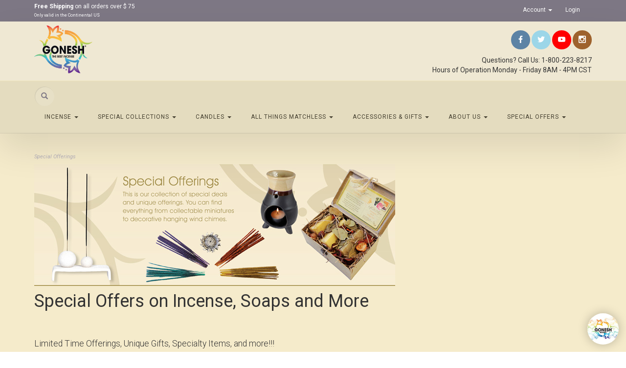

--- FILE ---
content_type: text/html; charset=utf-8
request_url: https://gonesh.com/c-101-special-offerings.aspx
body_size: 9293
content:
<!DOCTYPE html>
<html>
<head>
	<meta http-equiv="Content-Type" content="text/html; charset=utf-8">


<title>Special Offerings | Gonesh Incense</title>
<meta name="description" content="Find special offers on incense, scented soaps, candles and accessories at the official Gonesh website." />
<meta name="keywords" content="Special Offerings" />




<meta http-equiv="X-UA-Compatible" content="IE=edge">
<meta name="viewport" content="width=device-width, initial-scale=1.0">
<link href="//fonts.googleapis.com/css?family=Yesteryear|Roboto:400,300italic,300,100italic,100,400italic,700,700italic,900,900italic" rel="stylesheet" type="text/css">
<link rel="shortcut icon" href='/skins/skin_1/images/favicon.ico'/>
<meta name="google-site-verification" content="OIjckXtkHnfMhAARBw579H8D1iwHCM2wMiDUOpZS6sE" />
<script src="//cdnjs.cloudflare.com/ajax/libs/picturefill/2.3.1/picturefill.min.js" type="text/javascript"></script>
<script language='javascript' src='http://echo3.bluehornet.com/phase2/bhecho_files/smartlists/check_entry.js'></script>

<!--Xmlpackage 'script.head' -->
<script src="https://www.google.com/recaptcha/api.js" async="" defer></script><!-- Google tag (gtag.js) -->
<script async src="https://www.googletagmanager.com/gtag/js?id=AW-775905479"></script>
<script>
  window.dataLayer = window.dataLayer || [];
  function gtag(){dataLayer.push(arguments);}
  gtag('js', new Date());

  gtag('config', 'AW-775905479');
</script>
<!-- Pinterest Tag -->
<script>
!function(e){if(!window.pintrk){window.pintrk = function () {
window.pintrk.queue.push(Array.prototype.slice.call(arguments))};var
  n=window.pintrk;n.queue=[],n.version="3.0";var
  t=document.createElement("script");t.async=!0,t.src=e;var
  r=document.getElementsByTagName("script")[0];
  r.parentNode.insertBefore(t,r)}}("https://s.pinimg.com/ct/core.js");
pintrk('load', '2614416892401', {em: '<user_email_address>'});
pintrk('page');
</script>
<noscript>
<img height="1" width="1" style="display:none;" alt=""
src="https://ct.pinterest.com/v3/?event=init&tid=2614416892401&pd[em]=<hashed_email_address>&noscript=1" />
</noscript>
<!-- end Pinterest Tag --><script>
						(function(i,s,o,g,r,a,m){i['GoogleAnalyticsObject']=r;i[r]=i[r]||function(){
						(i[r].q=i[r].q||[]).push(arguments)},i[r].l=1*new Date();a=s.createElement(o),
						m=s.getElementsByTagName(o)[0];a.async=1;a.src=g;m.parentNode.insertBefore(a,m)
						})(window,document,'script','https://www.google-analytics.com/analytics.js','ga');

						ga('create', 'UA-34094400-1', 'auto');
						
							ga('require', 'displayfeatures');
						

						ga('send', 'pageview');
					</script>
<!--End of xmlpackage 'script.head' -->



<script src="/scripts/_skin_bundle_b54953e000cbf9949fb6c3a055b62bd9?v=TWgeWJs2UzxKUXom2GkK-u-MmvuDMw75-4JfzjBTC8I1"></script>




<link href="/skins/skin_1/css/_skin_bundle?v=BREIcaO6SglMzD-U-Fixk_u8BDyH-LT3r1fOVPHwQqE1" rel="stylesheet"/>


<!-- Facebook Pixel Code -->
<script>
!function(f,b,e,v,n,t,s)
{if(f.fbq)return;n=f.fbq=function(){n.callMethod?
n.callMethod.apply(n,arguments):n.queue.push(arguments)};
if(!f._fbq)f._fbq=n;n.push=n;n.loaded=!0;n.version='2.0';
n.queue=[];t=b.createElement(e);t.async=!0;
t.src=v;s=b.getElementsByTagName(e)[0];
s.parentNode.insertBefore(t,s)}(window,document,'script',
'https://connect.facebook.net/en_US/fbevents.js');
fbq('init', '415763989264944');
fbq('track', 'PageView');
</script>
<noscript>
<img height="1" width="1"
src="https://www.facebook.com/tr?id=415763989264944&ev=PageView
&noscript=1"/>
</noscript>
<!-- End Facebook Pixel Code -->
	

	
	
</head>
<body>
	<!-- Respond.js IE8 support of media queries -->
<!--[if lt IE 9]>
  <script src="https://oss.maxcdn.com/libs/respond.js/1.3.0/respond.min.js"></script>
<![endif]-->

<script>
function onClick() {
fbq('track', 'Purchase');
};
</script>


				<!--
					PAGE INVOCATION: /c-101-special-offerings.aspx
					PAGE REFERRER: 
					STORE LOCALE: en-US
					STORE CURRENCY: USD
					CUSTOMER ID: 0
					AFFILIATE ID: 0
					CUSTOMER LOCALE: en-US
					CURRENCY SETTING: USD
					CACHE MENUS: True
				-->




<!--Xmlpackage 'script.bodyopen' -->

<!--End of xmlpackage 'script.bodyopen' -->
	

				<div class="top-header-bar">
					<div class="container">
						<div class="row top-header-row">
							<div class="hidden-xs col-sm-6 top-header-left">
								<strong>Free Shipping</strong> on all orders over $ 75<br />
<span style="font-size: 9px;">Only valid in the Continental US</span>
							</div>
							<div class="col-xs-12 col-sm-6 top-header-right">
								<div class="header-cart">
									<div class="simple-cart">
										<div class="user-links">

            <div class="minicart-wrap-link checkout-link">
			<a id="js-header-checkout-link"
				class="user-link checkout-link" 
				disabled="disabled">
				<i class="fa fa-check-square-o"></i>
				Checkout
			</a>
        </div>
            <div class="minicart-wrap-link view-cart-link">
            	<a id="js-show-cart" href="#" data-toggle="modal" data-target="#minicart-modal" class="user-link" aria-disabled="true" tabindex="-1">
		<span aria-hidden="true">
			<i class="fa fa-shopping-cart"></i>
		</span>
		View Cart (<span class="minicart-count js-minicart-count">0</span>)
	</a>



        </div>
</div>
									</div>
								</div>
								<div class="cart-account">
									
									<ul class="nav top-account-nav">
										<li class="dropdown">
											<a href="#" class="dropdown-toggle" data-toggle="dropdown">
												Account
												<span class="caret"></span>
											</a>
											<ul class="dropdown-menu">
												<li>
                                        <a href="/account.aspx">
														My Account
													</a>
												</li>
												<li>
                                        <a href="/account.aspx#OrderHistory">
														My Orders
													</a>
												</li>
											</ul>
										</li>
									</ul>
									<div class="login-links">
										<a href="/signin.aspx?returnurl=%2Fc-101.aspx%3FsearchEngineName%3Dspecial-offerings">Login</a>
									</div>
									<div class="clearfix"></div>
								</div>
								<div class="clearfix"></div>
							</div>
							<div class="clearfix"></div>
						</div>
					</div>
				</div>
				<div class="main-header">
					<div class="container">
						<div class="row header-row">
							<div class="col-sm-4 col-md-4 logo-wrap">
								
	<a id="logo" class="logo" href="/default.aspx" title="Gonesh.com">
		<img src="/skins/skin_1/images/logo.png" class="img-responsive logo-main-image"/>
	</a>
	
							</div>
							<div class="col-sm-4 col-md-4 middle-wrapper">
								
							</div>
							<div class="col-sm-4 col-md-4 header-right-info">
								<div class="social-links">
<div class="header-social-icons">
<a target="_blank" href="https://www.facebook.com/GoneshBrands/" class="socicon socicon-facebook"></a>
<a target="_blank" href="https://twitter.com/Goneshbrands" class="socicon socicon-twitter"></a>
<a target="_blank" href="https://www.youtube.com/channel/UCakM_DgRKvEyFY7n-Vc2--w/featured" class="socicon socicon-youtube fa-youtube"></a>
<a target="_blank" href="https://instagram.com/goneshbrands/" class="socicon socicon-instagram"></a>
</div>
</div>
<div class="phone-number">
Questions? Call Us: 1-800-223-8217<br />
Hours of Operation Monday - Friday 8AM - 4PM CST</div>
							</div>
						</div>
						<div class="clearfix"></div>
					</div>
					<div class="top-nav-wrapper">
						<div class="container">
							<div class="navbar navbar-default topnav" role="navigation">
								<div class="search">
									<div class="slick-search">
										<div class="search-toggle">
											<span class="glyphicon glyphicon-search search-icon"></span>
											<div class="search-wrapper">
												<form action="/search.aspx" method="get">		<div class="form-group search-form-group">
			<label for="search-box" class="search-box-label hidden-xs">Search</label>
			<input name="searchterm"
				   id="search-box"
				   class="form-control form-control-inline search-box"
				   aria-label="Search"
				   placeholder="Search..."
				   type="text">
			<input value="Go" class="btn btn-default search-go" type="submit">
		</div>
</form>

											</div>
											<div class="clearfix"></div>
										</div>
									</div>
								</div>
								<div class="navbar-header">
									<button type="button" class="navbar-toggle" data-toggle="collapse" data-target="#top-nav-collapse">
										<span class="sr-only">Toggle navigation</span>
										<span class="icon-bar"></span>
										<span class="icon-bar"></span>
										<span class="icon-bar"></span>
									</button>
									<a class="navbar-brand visible-xs menu-label" data-toggle="collapse" data-target="#top-nav-collapse" href="#">
										Menu
									</a>
								</div>

								<div class="navbar-collapse collapse" id="top-nav-collapse">
									<ul class="nav navbar-nav">
    <li class="dropdown">
    <a href="#" class="dropdown-toggle" data-toggle="dropdown">
    Incense <span class="caret"></span>
    </a>
    <ul class="dropdown-menu">
        <li><a href="/c-65-incense.aspx">View All</a></li>
        <li><a href="/c-167-100th-anniversary.aspx">100th Anniversary</a></li>
        <li><a href="/c-77-african-american-heritage-collection.aspx">African American Heritage Collection Incense</a></li>
        <li><a href="/c-146-antique-horror.aspx">Antique Horror</a></li>
        <li><a href="/c-156-aromatherapy.aspx">Aromatherapy Incense</a></li>
        <li><a href="/c-154-pet-friendly-incense.aspx">Best Friends: Pet-Friendly Incense</a></li>
        <li><a href="/c-80-buzzz.aspx">Buzzz™ Incense</a></li>
        <li><a href="/c-131-buzzzed.aspx">Buzzzed Incense</a></li>
        <li><a href="/c-73-classic-collection.aspx">Classic Collection Incense</a></li>
        <li><a href="/c-104-concerto-incense.aspx">Concerto Aromatherapy Incense</a></li>
        <li><a href="/c-143-dia-de-muertos.aspx">Dia De Muertos Incense</a></li>
        <li><a href="/c-166-euphoria.aspx">Euphoria</a></li>
        <li><a href="/c-139-everyday-incense.aspx">Everyday Incense</a></li>
        <li><a href="/c-74-extra-rich-collection.aspx">Extra-Rich Collection Incense</a></li>
        <li><a href="/c-115-flower-shop-collection.aspx">Flower Shop Collection</a></li>
        <li><a href="/c-151-gonesh-adventure.aspx">Gonesh® Adventure Collection</a></li>
        <li><a href="/c-155-gonesh-natural.aspx">Gonesh® Natural</a></li>
        <li><a href="/c-79-gonesh-outdoor.aspx">Gonesh Outdoors™ Incense</a></li>
        <li><a href="/c-82-herb-earth.aspx">Herb &amp; Earth Incense</a></li>
        <li><a href="/c-75-holiday-traditions.aspx">Holiday Traditions™ Incense</a></li>
        <li><a href="/c-83-morning-star.aspx">Morning Star Incense from Nippon Kodo</a></li>
        <li><a href="/c-85-patron-saints.aspx">Patron Saints Incense</a></li>
        <li><a href="/c-171-off-the-wall-cbd-and-smoked.aspx">Off The Wall - CBD and Smoked Incense
        </a></li>
        <li><a href="/c-71-scented-garden.aspx">Scented Garden Incense</a></li>
        <li><a href="/c-165-seasonal.aspx">Seasonal</a></li>
        <li><a href="/c-119-sparkz-sticks.aspx">Sparkz Sticks Incense</a></li>
        <li><a href="/c-105-spiritual-sky-incense.aspx">Spiritual Sky Incense</a></li>
        <li><a href="/c-103-off-the-wall-tagged.aspx">Tagged - Off the Wall Incense</a></li>
        <li><a href="/c-162-yoga-pets.aspx">Yoga Pets</a></li>
        <li><a href="/c-161-zen-garden-sand.aspx">Zen Garden Collection</a></li>
        <li><a href="/c-163-zen-stone-collection.aspx">Zen Stone Collection</a></li>
        <li><a href="/c-157-zodiac-collection.aspx">Zodiac Collection</a></li>
    </ul>
    </li>
    <li class="dropdown">
    <a href="#" class="dropdown-toggle" data-toggle="dropdown">
    Special Collections <span class="caret"></span>
    </a>
    <ul class="dropdown-menu">
        <li><a href="/c-179-scented-night-lights.aspx">Scented Night Lights</a></li>
        <li><a href="/c-154-pet-friendly-incense.aspx">Pet-Friendly Incense</a></li>
        <li><a href="/c-164-cones.aspx">Cones</a></li>
        <li><a href="/c-67-spiritual-sky.aspx">Spiritual Sky Collection Incense &amp; Oils</a></li>
        <li><a href="/c-68-concerto-aromatherapy.aspx">Concerto Aromatherapy Collection</a></li>
        <li><a href="/c-100-holiday-homecoming.aspx">Holiday Homecoming Collection Potpourri &amp; Oils</a></li>
        <li><a href="/c-107-sandalwood-shop.aspx">Sandalwood Shop</a></li>
        <li><a href="/c-140-potpourri.aspx">Potpourri</a></li>
    </ul>
    </li>
    <li class="dropdown">
    <a href="#" class="dropdown-toggle" data-toggle="dropdown">
    Candles <span class="caret"></span>
    </a>
    <ul class="dropdown-menu">
        <li><a href="/c-86-votives.aspx">Gonesh Votives™ Candles</a></li>
        <li><a href="/c-98-gonesh-tea-lights.aspx">Gonesh Tea Lights Candles</a></li>
        <li><a href="/c-99-novelty-candles.aspx">Novelty Candles</a></li>
    </ul>
    </li>
    <li class="dropdown">
    <a href="#" class="dropdown-toggle" data-toggle="dropdown">
    All Things Matchless <span class="caret"></span>
    </a>
    <ul class="dropdown-menu">
        <li><a href="/c-138-essential-oils.aspx">Essential Oils</a></li>
        <li><a href="/c-172-everyday-potpourri.aspx">Everyday Potpourri</a></li>
        <li><a href="/c-120-fragrance-oils.aspx">Fragrance Oils</a></li>
        <li><a href="/c-92-hanging-air-fresheners.aspx">Hanging Air Fresheners</a></li>
        <li><a href="/c-89-diffusers-diffuser-oils-reeds.aspx">Oil Diffusers, Diffuser Oils &amp; Reeds</a></li>
        <li><a href="/c-141-sachets.aspx">Sachets</a></li>
        <li><a href="/c-90-spray-fresheners.aspx">Spray Fresheners</a></li>
        <li><a href="/c-91-warming-oils-warmers.aspx">Warming Oil and Warmers</a></li>
        <li><a href="/c-106-wax-melts.aspx">Wax Melts</a></li>
    </ul>
    </li>
    <li class="dropdown">
    <a href="#" class="dropdown-toggle" data-toggle="dropdown">
    Accessories &amp; Gifts <span class="caret"></span>
    </a>
    <ul class="dropdown-menu">
        <li><a href="/c-101-special-offerings.aspx">Merch</a></li>
        <li><a href="/c-93-accessories.aspx">Accessories</a></li>
    </ul>
    </li>
    <li class="dropdown">
    <a href="#" class="dropdown-toggle" data-toggle="dropdown">
    About Us <span class="caret"></span></a>
    <ul class="dropdown-menu">
        <li><a href="/t-using.aspx">Using Incense</a></li>
        <li><a href="/xmlpackage/entitylist?entitytype=category">Product Catalog</a></li>
        <li><a href="/t-buy.aspx">Where to Buy</a></li>
        <li><a href="/t-wholesaler.aspx">Wholesaler</a></li>
        <li>
        <a href="/t-about-us.aspx">About Us</a>
        </li>
        <li>
        <a href="/t-contact.aspx">Contact Us</a>
        </li>
    </ul>
    </li>
    <li class="dropdown">
    <a href="#" class="dropdown-toggle" data-toggle="dropdown">
    Special Offers <span class="caret"></span></a>
    <ul class="dropdown-menu">
        <li><a href="/c-148-sale-page.aspx">SALE</a></li>
        <li><a href="/c-175-limited-mystery-boxes.aspx">Limited Mystery Boxes</a></li>
    </ul>
    </li>
</ul>
									<div class="nav navbar-nav navbar-right">
										
									</div>
								</div>

								<!--/.nav-collapse -->
							</div>
						</div>
					</div>
				</div>
				
				<div class="main-content-wrapper">
					<div class="container">		
						<div id="browser-detection-notice" class="bg-warning hidden"></div>				
							<div role="region" aria-label="breadcrumbs" class="breadcrumb">

		<span class="SectionTitleText">Special Offerings</span>
	</div>

						<div class="notices">
							
						</div>
						<!-- CONTENTS START -->
						



<!--Xmlpackage 'entity.responsivegrid.xml.config' -->
<div class="page-wrap entity-page">
  <div class="entity-page-image-wrapper"><img src="/images/category/medium/101.jpg" class="img-responsive entity-page-main-image"></div>
  <div class="entity-page-description-wrap">
    <div class="entity-page-description"><blockquote>
<h1>Special Offers on Incense, Soaps and More<br />
<br />
</h1>
<p>Limited Time Offerings, Unique Gifts, Specialty Items, and more!!!</p>
</blockquote></div>
  </div>
  <div class="entity-paging-wrap paging-wrap-top"></div>
  <div class="entity-page-products">
    <div class="row entity-page-product-row">
      <div class="entity-page-product grid-item col-xs-6 col-sm-3">
        <div class="entity-product-image-wrap grid-item-image-wrap"><a href="/p-944-day-of-the-dead-t-shirt-black.aspx"><img src="/images/product/icon/944.png" alt="Day of the Dead - T-Shirt ~ Black" class="img-thumbnail img-responsive entity-product-image grid-item-image"></a></div>
        <div class="entity-product-name-wrap grid-item-name-wrap"><a href="/p-944-day-of-the-dead-t-shirt-black.aspx">Day of the Dead - T-Shirt- Black</a></div>
        <div class="entity-product-price-wrap grid-item-price-wrap"><div class="price-wrap">

						<div class="variant-price">
							<span>Price:</span>
							$20.00
						</div>
					<meta itemprop="price" content="20" />
					<meta itemprop="priceCurrency" content="USD">
</div>


</div>
        <div class="entity-product-stock-wrap"></div>
      </div>
      <div class="entity-page-product grid-item col-xs-6 col-sm-3">
        <div class="entity-product-image-wrap grid-item-image-wrap"><a href="/p-946-day-of-the-dead-t-shirt-cobalt.aspx"><img src="/images/product/icon/946.png" alt="Day of the Dead - T-Shirt- Cobalt" class="img-thumbnail img-responsive entity-product-image grid-item-image"></a></div>
        <div class="entity-product-name-wrap grid-item-name-wrap"><a href="/p-946-day-of-the-dead-t-shirt-cobalt.aspx">Day of the Dead - T-Shirt- Cobalt</a></div>
        <div class="entity-product-price-wrap grid-item-price-wrap"><div class="price-wrap">

						<div class="variant-price">
							<span>Price:</span>
							$20.00
						</div>
					<meta itemprop="price" content="20" />
					<meta itemprop="priceCurrency" content="USD">
</div>


</div>
        <div class="entity-product-stock-wrap"></div>
      </div>
      <div class="clearfix visible-xs entity-product-extra-small-clear"></div>
      <div class="entity-page-product grid-item col-xs-6 col-sm-3">
        <div class="entity-product-image-wrap grid-item-image-wrap"><a href="/p-947-day-of-the-dead-t-shirt-maroon.aspx"><img src="/images/product/icon/947.png" alt="Day of the Dead - T-Shirt- Maroon" class="img-thumbnail img-responsive entity-product-image grid-item-image"></a></div>
        <div class="entity-product-name-wrap grid-item-name-wrap"><a href="/p-947-day-of-the-dead-t-shirt-maroon.aspx">Day of the Dead - T-Shirt- Maroon</a></div>
        <div class="entity-product-price-wrap grid-item-price-wrap"><div class="price-wrap">

						<div class="variant-price">
							<span>Price:</span>
							$20.00
						</div>
					<meta itemprop="price" content="20" />
					<meta itemprop="priceCurrency" content="USD">
</div>


</div>
        <div class="entity-product-stock-wrap"></div>
      </div>
      <div class="entity-page-product grid-item col-xs-6 col-sm-3">
        <div class="entity-product-image-wrap grid-item-image-wrap"><a href="/p-945-day-of-the-dead-t-shirt-purple.aspx"><img src="/images/product/icon/945.png" alt="Day of the Dead - T-Shirt- Purple" class="img-thumbnail img-responsive entity-product-image grid-item-image"></a></div>
        <div class="entity-product-name-wrap grid-item-name-wrap"><a href="/p-945-day-of-the-dead-t-shirt-purple.aspx">Day of the Dead - T-Shirt- Purple</a></div>
        <div class="entity-product-price-wrap grid-item-price-wrap"><div class="price-wrap">

						<div class="variant-price">
							<span>Price:</span>
							$20.00
						</div>
					<meta itemprop="price" content="20" />
					<meta itemprop="priceCurrency" content="USD">
</div>


</div>
        <div class="entity-product-stock-wrap"></div>
      </div>
      <div class="clearfix visible-xs entity-product-extra-small-clear"></div></div><div class="row  entity-page-product-row"><div class="entity-page-product grid-item col-xs-6 col-sm-3">
        <div class="entity-product-image-wrap grid-item-image-wrap"><a href="/p-838-mother-natures-soapstone-warmer-evergreen.aspx"><img src="/images/product/icon/838.png" alt="Mother Nature's Soapstone Warmer- Evergreen" class="img-thumbnail img-responsive entity-product-image grid-item-image"></a></div>
        <div class="entity-product-name-wrap grid-item-name-wrap"><a href="/p-838-mother-natures-soapstone-warmer-evergreen.aspx">Mother Nature's Soapstone Warmer- Evergreen</a></div>
        <div class="entity-product-price-wrap grid-item-price-wrap"><div class="price-wrap">

						<div class="price regular-price">
							<span>Regular Price:</span>
							$6.00
						</div>
						<div class="price sale-price">
							<span>On Sale For:</span>
							$3.29
						</div>
					<meta itemprop="price" content="3.29" />
					<meta itemprop="priceCurrency" content="USD">
</div>


</div>
        <div class="entity-product-stock-wrap"></div>
      </div>
      <div class="entity-page-product grid-item col-xs-6 col-sm-3">
        <div class="entity-product-image-wrap grid-item-image-wrap"><a href="/p-837-mother-natures-soapstone-warmer-midnight.aspx"><img src="/images/product/icon/837.png" alt="Mother Nature's Soapstone Warmer- Midnight" class="img-thumbnail img-responsive entity-product-image grid-item-image"></a></div>
        <div class="entity-product-name-wrap grid-item-name-wrap"><a href="/p-837-mother-natures-soapstone-warmer-midnight.aspx">Mother Nature's Soapstone Warmer- Midnight</a></div>
        <div class="entity-product-price-wrap grid-item-price-wrap"><div class="price-wrap">

						<div class="price regular-price">
							<span>Regular Price:</span>
							$6.00
						</div>
						<div class="price sale-price">
							<span>On Sale For:</span>
							$3.29
						</div>
					<meta itemprop="price" content="3.29" />
					<meta itemprop="priceCurrency" content="USD">
</div>


</div>
        <div class="entity-product-stock-wrap"></div>
      </div>
      <div class="clearfix visible-xs entity-product-extra-small-clear"></div>
      <div class="entity-page-product grid-item col-xs-6 col-sm-3">
        <div class="entity-product-image-wrap grid-item-image-wrap"><a href="/p-839-mother-natures-soapstone-warmer-onyx.aspx"><img src="/images/product/icon/839.png" alt="Mother Nature's Soapstone Warmer- Onyx" class="img-thumbnail img-responsive entity-product-image grid-item-image"></a></div>
        <div class="entity-product-name-wrap grid-item-name-wrap"><a href="/p-839-mother-natures-soapstone-warmer-onyx.aspx">Mother Nature's Soapstone Warmer- Onyx</a></div>
        <div class="entity-product-price-wrap grid-item-price-wrap"><div class="price-wrap">

						<div class="price regular-price">
							<span>Regular Price:</span>
							$6.00
						</div>
						<div class="price sale-price">
							<span>On Sale For:</span>
							$3.29
						</div>
					<meta itemprop="price" content="3.29" />
					<meta itemprop="priceCurrency" content="USD">
</div>


</div>
        <div class="entity-product-stock-wrap"></div>
      </div>
      <div class="entity-page-product grid-item col-xs-6 col-sm-3">
        <div class="entity-product-image-wrap grid-item-image-wrap"><a href="/p-835-mother-natures-soapstone-warmer-ruby.aspx"><img src="/images/product/icon/835.png" alt="Mother Nature's Soapstone Warmer- Ruby" class="img-thumbnail img-responsive entity-product-image grid-item-image"></a></div>
        <div class="entity-product-name-wrap grid-item-name-wrap"><a href="/p-835-mother-natures-soapstone-warmer-ruby.aspx">Mother Nature's Soapstone Warmer- Ruby</a></div>
        <div class="entity-product-price-wrap grid-item-price-wrap"><div class="price-wrap">

						<div class="price regular-price">
							<span>Regular Price:</span>
							$6.00
						</div>
						<div class="price sale-price">
							<span>On Sale For:</span>
							$3.29
						</div>
					<meta itemprop="price" content="3.29" />
					<meta itemprop="priceCurrency" content="USD">
</div>


</div>
        <div class="entity-product-stock-wrap"></div>
      </div>
      <div class="clearfix visible-xs entity-product-extra-small-clear"></div></div><div class="row  entity-page-product-row"><div class="entity-page-product grid-item col-xs-6 col-sm-3">
        <div class="entity-product-image-wrap grid-item-image-wrap"><a href="/p-836-mother-natures-soapstone-warmer-violet.aspx"><img src="/images/product/icon/836.png" alt="Mother Nature's Soapstone Warmer- Violet" class="img-thumbnail img-responsive entity-product-image grid-item-image"></a></div>
        <div class="entity-product-name-wrap grid-item-name-wrap"><a href="/p-836-mother-natures-soapstone-warmer-violet.aspx">Mother Nature's Soapstone Warmer- Violet</a></div>
        <div class="entity-product-price-wrap grid-item-price-wrap"><div class="price-wrap">

						<div class="price regular-price">
							<span>Regular Price:</span>
							$6.00
						</div>
						<div class="price sale-price">
							<span>On Sale For:</span>
							$3.29
						</div>
					<meta itemprop="price" content="3.29" />
					<meta itemprop="priceCurrency" content="USD">
</div>


</div>
        <div class="entity-product-stock-wrap"></div>
      </div>
      <div class="entity-page-product grid-item col-xs-6 col-sm-3">
        <div class="entity-product-image-wrap grid-item-image-wrap"><a href="/p-842-serendipity-soapstone-warmer-flora-dawn.aspx"><img src="/images/product/icon/842.jpg" alt="Serendipity Soapstone Warmer- Flora Dawn" class="img-thumbnail img-responsive entity-product-image grid-item-image"></a></div>
        <div class="entity-product-name-wrap grid-item-name-wrap"><a href="/p-842-serendipity-soapstone-warmer-flora-dawn.aspx">Serendipity Soapstone Warmer- Flora Dawn</a></div>
        <div class="entity-product-price-wrap grid-item-price-wrap"><div class="price-wrap">

						<div class="price regular-price">
							<span>Regular Price:</span>
							$6.00
						</div>
						<div class="price sale-price">
							<span>On Sale For:</span>
							$3.29
						</div>
					<meta itemprop="price" content="3.29" />
					<meta itemprop="priceCurrency" content="USD">
</div>


</div>
        <div class="entity-product-stock-wrap"></div>
      </div>
      <div class="clearfix visible-xs entity-product-extra-small-clear"></div>
      <div class="entity-page-product grid-item col-xs-6 col-sm-3">
        <div class="entity-product-image-wrap grid-item-image-wrap"><a href="/p-843-serendipity-soapstone-warmer-flora-dusk.aspx"><img src="/images/product/icon/843.jpg" alt="Serendipity Soapstone Warmer- Flora Dusk" class="img-thumbnail img-responsive entity-product-image grid-item-image"></a></div>
        <div class="entity-product-name-wrap grid-item-name-wrap"><a href="/p-843-serendipity-soapstone-warmer-flora-dusk.aspx">Serendipity Soapstone Warmer- Flora Dusk</a></div>
        <div class="entity-product-price-wrap grid-item-price-wrap"><div class="price-wrap">

						<div class="price regular-price">
							<span>Regular Price:</span>
							$6.00
						</div>
						<div class="price sale-price">
							<span>On Sale For:</span>
							$3.29
						</div>
					<meta itemprop="price" content="3.29" />
					<meta itemprop="priceCurrency" content="USD">
</div>


</div>
        <div class="entity-product-stock-wrap"></div>
      </div>
      <div class="entity-page-product grid-item col-xs-6 col-sm-3">
        <div class="entity-product-image-wrap grid-item-image-wrap"><a href="/p-713-the-incense-matchbook.aspx"><img src="/images/product/icon/713.png" alt="The Incense Matchbook" class="img-thumbnail img-responsive entity-product-image grid-item-image"></a></div>
        <div class="entity-product-name-wrap grid-item-name-wrap"><a href="/p-713-the-incense-matchbook.aspx">The Incense Matchbook</a></div>
        <div class="entity-product-price-wrap grid-item-price-wrap"><div class="price-wrap">

						<div class="variant-price">
							<span>Price:</span>
							$2.00
						</div>
					<meta itemprop="price" content="2" />
					<meta itemprop="priceCurrency" content="USD">
</div>


</div>
        <div class="entity-product-stock-wrap"></div>
      </div>
      <div class="clearfix visible-xs entity-product-extra-small-clear"></div>
    </div>
  </div>
  <div class="entity-paging-wrap paging-wrap-bottom"></div>
</div>
<!--End of xmlpackage 'entity.responsivegrid.xml.config' -->

						<!-- CONTENTS END -->

					</div>
				</div>

				<div class="footer-wrapper">
					<div class="container">
						<div class="row footer-row">
							<ul class="col-sm-12 col-md-3 firstMenu">
    <li class="footerHeading">Customer Service</li>
    <li><a href="/t-contact.aspx" rel="nofollow">Contact Us</a></li>
    <li><a href="/account.aspx" rel="nofollow">Order Tracking</a></li>
    <li><a href="/account.aspx" rel="nofollow">Your Account</a></li>
</ul>
<ul class="col-sm-12 col-md-3">
    <li class="footerHeading">Store Policies &amp; Info</li>
    <li> <a href="/t-shipping.aspx" rel="nofollow">Shipping</a></li>
    <li> <a href="/t-returns.aspx" rel="nofollow">Returns</a></li>
    <li><a href="/t-privacy.aspx" rel="nofollow">Privacy Policy</a></li>
    <li><a href="/t-security.aspx" rel="nofollow">Security</a></li>
    <li><a href="/t-securitypolicy.aspx" rel="nofollow">GDPR Policy</a></li>
</ul>
<ul class="col-sm-12 col-md-3">
    <li class="footerHeading">Helpful Links</li>
    <li><a href="/t-using.aspx">Using Incense</a></li>
    <li><a href="/xmlpackage/entitylist?entitytype=category">Product Catalog</a></li>
    <li><a href="/t-buy.aspx">Where to Buy</a></li>
    <li><a href="/t-wholesaler.aspx">Wholesaler</a></li>
    <li><a href="/t-about.aspx">About Us</a></li>
    <li><a href="/sitemap.aspx">Site Map</a></li>
    <li><a href="http://www.blog.gonesh.com/" target="_blank">Blog</a></li>
</ul>
<ul class="col-sm-12 col-md-3">
    <li class="footerHeading">Payment Methods</li>
    <li><div class="payment-methods-wrap">
  <div class="cards-accepted"><span id="payment-method-imagespp" class="cardname paypal"></span><span id="payment-method-images3" class="&#xA;									cardname amex"></span><span id="payment-method-images4" class="&#xA;									cardname discover"></span><span id="payment-method-images2" class="&#xA;									cardname mastercard"></span><span id="payment-method-images1" class="&#xA;									cardname visa"></span></div>
</div></li>
    <li>		<!-- START SCANALERT CODE -->
    <a target="_blank" rel="nofollow" href="https://www.mcafeesecure.com/RatingVerify?ref=www.gonesh.com">
    <img src="//images.scanalert.com/meter/www.gonesh.com/31.gif" alt="McAfee Secure sites help keep you safe from identity theft, credit card fraud, spyware, spam, viruses and online scams" oncontextmenu="alert('Copying Prohibited by Law - McAfee Secure is a Trademark of McAfee, Inc.'); return false;" style="border-width: 0px; border-style: solid;" /></a>
    <!-- END SCANALERT CODE -->	</li>
    <li><img alt="" src="/Images/RapidSSL_SEAL-90x50.gif" style="padding-bottom:8px;" /> </li>
    <li class="footerHeading">Associated Organizations</li>
    <li>
		<a href="http://www.nipponkodo.com/" target="_blank">
                    <img src="/skins/skin_1/images/NKbanner.gif" ></a>
		<a href="http://www.allimax.us/" target="_blank">
        <img src="/skins/skin_1/images/alli-logo-fixed.jpg"></a>
	
	</li>
    <li class="footerHeading">Email Signup</li>
    <li>
    <a href="https://a7442716.sibforms.com/serve/[base64]"><img src="/images/email_signup.png" alt="Click Here to Subscribe to Gonesh Emails" /></a>
    </li>
</ul>
<div class="clearfix">&nbsp;</div>
							<div class="clearfix"></div>
						</div>
						<div class="row copyright-row">
							<div class="col-xs-12 copyright">
								<img alt="" src="/skins/skin_1/images/GoGreen.gif" class="img-responsive" /><span style="font-size: 10px;">
GONESH and EXTRA RICH are registered trademarks of GENIECO, INC © 2025. All Rights Reserved. Powered by <a href="http://www.aspdotnetstorefront.com" target="_blank">AspDotNetStorefront</a></span>
<script type='text/javascript'>

                                (function(I, L, T, i, c, k, s) {if(I.iticks) return;I.iticks = {host:c, settings:s, clientId:k, cdn:L, queue:[]};var h = T.head || T.documentElement;var e = T.createElement(i);var l = I.location;e.async = true;e.src = (L||c)+'/client/inject-v2.min.js';h.insertBefore(e, h.firstChild);I.iticks.call = function(a, b) {I.iticks.queue.push([a, b]);};})(window, 'https://cdn-v1.intelliticks.com/prod/common', document, 'script', 'https://app.intelliticks.com', 'XAsg4ppxPuthhiQzP_c', {});

</script>
							</div>
						</div>
					</div>
				</div>
	<script type="text/javascript">
			$('.search-icon').click(function () {
				$('.search-toggle').toggleClass('toggle-frame');
				$('.search-wrapper').toggleClass('search-pop');
			});
			$(function () {
				$("img").attr("alt", "gonesh img");
			});
	</script>


	<!-- Minicart modal -->
	<div class="minicart-wrap">
	<div id="minicart-modal" class="modal minicart-modal" data-keyboard="true" tabindex="-1">
		<div class="modal-dialog" role="region" aria-label="modal dialog">
			<div class="modal-content">
				<div class="modal-header">
					<button type="button" class="close" data-dismiss="modal" aria-label="Close">
						<span aria-hidden="true">
							<i class="fa fa-times-circle-o"></i>
						</span>
					</button>
					<h2 class="minicart-title modal-title">
						Shopping Cart:
						<span class="minicart-title-count js-cart-title-count">0</span>
						<span class="minicart-items-label js-cart-count-label">
Items						</span>
					</h2>
				</div>
				<div class="modal-body">
					<div class="minicart-content-wrap">
						<div class="minicart-message-area js-minicart-message-area">
							
						</div>
						<div class="minicart-contents js-minicart-contents">
								<div class="empty-mini-cart-text">
		<span style="font-size: 12px;"><strong>Your shopping cart is currently empty.&nbsp;</strong><br />
Fabulous Fragrances are waiting for you to <strong>START SHOPPING!</strong></span>
	</div>

						</div>
					</div>
				</div>
				<div class="modal-footer minicart-footer">
					<div class="row">
						<div class="col-sm-6 text-left-sm">
							<div class="minicart-discount off">
								Discounts:
								<span class="minicart-discount js-minicart-discount"></span>
							</div>
							<div class="minicart-total-area">
								<div class="minicart-total-wrap">
									Total:
									<span class="minicart-total js-minicart-total">$0.00</span>
								</div>
									<div class="minicart-save-Link">
										<a href="#" id="minicart-save-button" class="update-total-link">Update Totals</a>
									</div>
							</div>
						</div>

						<div class="col-sm-6">
							<div class="mini-cart-button-wrapper ">
								<button type="button" id="minicart-close-button" class="btn btn-default close-minicart-button">Close</button>
								<button type="button" id="minicart-checkout-button" class="btn btn-primary minicart-checkout-button" data-return-url="/c-101-special-offerings.aspx">Checkout</button>
							</div>
						</div>
					</div>
				</div>
			</div>
		</div>
	</div>
</div>


	<!-- Miniwish modal -->
	

	<!-- Minicart and miniwish resources (javascript and overlay html) -->
		<div class="minicart-loading-overlay js-minicart-loading-overlay off">
		<div class="minicart-overlay"></div>
		<div class="minicart-loading">
			<div class="minicart-loading-message js-minicart-loading-message">Loading...</div>
			<div class="loading-animation loading-style-dark"></div>
		</div>
	</div>

<script src="/scripts/_skin_bundle_2a59354f3da09b60835d68828d972922?v=kdf-7QzJ_71lvhQgUumLmvqe9ch32Wnp3Kyzz7tJ5GI1"></script>
<script type="text/javascript">
		adnsf$.minicart.initialize(
		{
			minicart_DeleteWaitMessage: "Deleting...",
			miniwish_MoveSingleMessage: "Moving item to cart.",
			miniwish_MoveAllMessage: "Moving all items to cart.",
			minicart_UpdateFailureMessage: "Sorry, there was an error updating your cart.",
			miniwish_UpdateFailureMessage: "Sorry, there was an error updating your wishlist.",
			minicart_CountLabel: "Items",
			minicart_CountLabelSingular: "Item",
			checkoutUrl: "/shoppingcart.aspx",
			loginUrl: "/signin.aspx"
		});
		adnsf$.minicart.cartEnabled = true;
		adnsf$.minicart.wishEnabled = false;
		adnsf$.minicart.onCheckoutPage = false;
	</script>

	<div class="live-chat-wrapper">
		<div class="live-chat">
			
	<div class="live-chat-wrapper">
	<div class="live-chat">
	
	</div>
	</div>
	
		</div>
	</div>
	
	

	
	




<script type="text/javascript">
		window.postalCodeRegexConfiguration = {
			postalCodeRegexMapUrl: "/country/postalcoderegexmap",
		};
	</script>



<script src="/scripts/_skin_bundle_808f5e8d833ee499b0bc53627202ca8d?v=s_s_tB3UcvQ49PW6XeJkwdDsp4YU90ADxOTTD5qLBL81"></script>


<script type="text/javascript">
		adnsf$.initializeAddToCartForms(
		{
			ajaxAddToCartUrl: "/minicart/ajaxaddtocart",
			ajaxAddKitToCartUrl: "/minicart/ajaxaddkittocart",
			addToCartMessage: "Adding to cart",
			addToWishMessage: "Adding to wishlist",
			invalidQuatityMessage: "Please enter a valid quantity",
			addToCartFailureMessage: "Your item was not added to the cart because of an error",
			addToWishFailureMessage: "Your item was not added to the wishlist because of an error",
			checkoutUrl: "/shoppingcart.aspx",
			loginUrl: "/signin.aspx"
		});

		adnsf$.validator.unobtrusive.adapters.addSingleVal('min', 'val');

		vortx.browser.detect();
		if (vortx.browser.isIE) {
			vortx.browser.warnOfDeprecation(
				'browser-detection-notice',
				'It appears that your web browser is a bit old. For a more safe and modern experience, please change or upgrade your web browser.'
			);
		}
	</script>


<script src="https://cdnjs.cloudflare.com/ajax/libs/picturefill/3.0.2/picturefill.min.js" ></script>











<!--Xmlpackage 'script.bodyclose' -->

<!--End of xmlpackage 'script.bodyclose' -->



	<!--Xmlpackage 'promo-window' -->
<script>
						(function(options) {
							$(function(){
								if (Cookies.get('promoWindow') == 'visited') {
									return false;
								} 
								else {
									setTimeout(function () {
										$('#promoWindow').fadeIn("fast");
									}, options.windowDelay);
									$(".promoClose").on("click", function(){
										$("#promoWindow").remove();
									});
									Cookies.set('promoWindow', 'visited', { exprires: options.cookieExpires });
								}
							});
						})
						({
						windowDelay: 1000,
						cookieExpires: 1
						});
					</script>

<!--End of xmlpackage 'promo-window' -->
<script type="text/javascript" src="/_Incapsula_Resource?SWJIYLWA=719d34d31c8e3a6e6fffd425f7e032f3&ns=2&cb=1949380559" async></script></body>
</html>


--- FILE ---
content_type: text/plain
request_url: https://www.google-analytics.com/j/collect?v=1&_v=j102&a=1939469746&t=pageview&_s=1&dl=https%3A%2F%2Fgonesh.com%2Fc-101-special-offerings.aspx&ul=en-us%40posix&dt=Special%20Offerings%20%7C%20Gonesh%20Incense&sr=1280x720&vp=1280x720&_u=IGBAgEABAAAAACAAI~&jid=1065913487&gjid=2012749663&cid=1451860271.1769620558&tid=UA-34094400-1&_gid=2090263001.1769620558&_slc=1&z=1813995841
body_size: -449
content:
2,cG-D4X4Z6QEGB